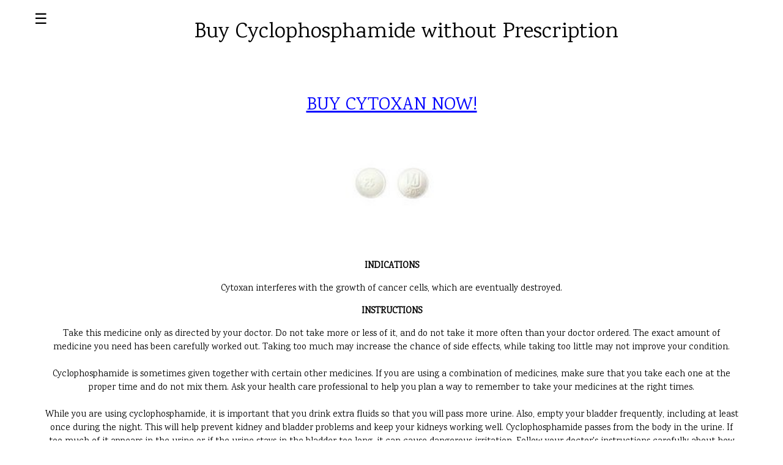

--- FILE ---
content_type: text/html; charset=UTF-8
request_url: https://alcrea-health.com/store/cytoxan.html
body_size: 6741
content:
<!DOCTYPE html>
<html>
<head>
	<meta charset="UTF-8">

	<title>Secure Cytoxan Without a Prescription: Unrivaled Online Prices for Cytoxan Orders Starting at Just $1.32!</title>
	<meta name="description" content="Acquire Cytoxan in the USA, Canada, and UK for $1.32 ? Effectively Combat Various Cancers, Including Ovarian, Breast, Blood, Lymphatic, Nervous System, Retinoblastoma, Multiple Myeloma, and Mycosis Fungoides with Cytoxan. Shop at Alcrea Health's 24/7 Online Store!" />

	<meta name="viewport" content="width=device-width, initial-scale=1">
	<link rel="canonical" href="https://alcrea-health.com/store/cytoxan.html">

	<meta property="og:locale" content="en_US" />
	<meta property="og:type" content="object" />
	<meta property="og:title" content="Buy Cytoxan no Prescription, Online price for Cytoxan orders starts at $1.32 only!" />
	<meta property="og:description" content="Alcrea Health knows where to buy Cytoxan in USA, Canada and UK at $1.32 only (price given for February, 2023)!" />
	<meta property="og:url" content="https://alcrea-health.com/store/cytoxan.html" />
	<meta property="og:site_name" content="Alcrea Health - General Health Drugs - Online Store" />

	<meta name="twitter:card" content="summary" />
	<meta name="twitter:description" content="Alcrea Health knows where to buy Cytoxan in USA, Canada and UK at $1.32 only (price given for February, 2023)!" />
	<meta name="twitter:title" content="Buy Cytoxan no Prescription, Online price for Cytoxan orders starts at $1.32 only!" /> 

	<meta itemprop="headline" content="Buy Cytoxan no Prescription, Online price for Cytoxan orders starts at $1.32 only!" />
	<meta itemprop="description" content="Alcrea Health knows where to buy Cytoxan in USA, Canada and UK at $1.32 only (price given for February, 2023)!" />
	<meta itemprop="dateModified" content="2023-03-14T10:11:12+01:00" />
	<meta itemprop="url" content="https://alcrea-health.com/store/cytoxan.html" />
	<meta itemprop="author" content="Alcrea Health - General Health Drugs - Online Store" />
	<meta itemprop="mainEntityOfPage" content="https://alcrea-health.com/store/cytoxan.html" />
	
	<meta name="viewport" content="width=device-width, initial-scale=1, maximum-scale=1">

<script type="application/ld+json">
{
  "@context": "https://schema.org",
  "@type": "Product",
  "image": "https://alcrea-health.com/store/images/cytoxan.jpg",
  "name": "Cytoxan",
  "offers": {
    "@type": "AggregateOffer",
    "highPrice": "$1.32",
    "lowPrice": "$6.32",
    "offerCount": "1",
    "offers": [
      {
        "@type": "Offer",
        "url": "https://alcrea-health.com/store/cytoxan.html"
      }
    ]
  }
}
</script>

<link rel="stylesheet" href="/store/w3.css">
<link rel="stylesheet" href="https://fonts.googleapis.com/css?family=Karma">
<style>
body,h1,h2,h3,h4,h5,h6 {font-family: "Karma", sans-serif}
.w3-bar-block .w3-bar-item {padding:20px}
</style>
</head>
<body>

<!-- Sidebar (hidden by default) -->
<nav class="w3-sidebar w3-bar-block w3-card w3-top w3-xlarge w3-animate-left" style="display:none;z-index:2;width:40%;min-width:300px" id="mySidebar">
  <a href="javascript:void(0)" onclick="w3_close()"
  class="w3-bar-item w3-button">Close Menu</a>

<a href="abilify.html" title="See Abilify at Alcrea Health store" class="w3-bar-item w3-button">Abilify</a><a href="actonel.html" title="See Actonel at Alcrea Health store" class="w3-bar-item w3-button">Actonel</a><a href="albenza.html" title="See Albenza at Alcrea Health store" class="w3-bar-item w3-button">Albenza</a><a href="allopurinol.html" title="See Allopurinol at Alcrea Health store" class="w3-bar-item w3-button">Allopurinol</a><a href="amantadine.html" title="See Amantadine at Alcrea Health store" class="w3-bar-item w3-button">Amantadine</a><a href="antabuse.html" title="See Antabuse at Alcrea Health store" class="w3-bar-item w3-button">Antabuse</a><a href="antivert.html" title="See Antivert at Alcrea Health store" class="w3-bar-item w3-button">Antivert</a><a href="arava.html" title="See Arava at Alcrea Health store" class="w3-bar-item w3-button">Arava</a><a href="aricept.html" title="See Aricept at Alcrea Health store" class="w3-bar-item w3-button">Aricept</a><a href="asacol.html" title="See Asacol at Alcrea Health store" class="w3-bar-item w3-button">Asacol</a><a href="betoptic.html" title="See Betoptic at Alcrea Health store" class="w3-bar-item w3-button">Betoptic</a><a href="calcium-carbonate.html" title="See Calcium Carbonate at Alcrea Health store" class="w3-bar-item w3-button">Calcium Carbonate</a><a href="chloroquine.html" title="See Chloroquine at Alcrea Health store" class="w3-bar-item w3-button">Chloroquine</a><a href="clozaril.html" title="See Clozaril at Alcrea Health store" class="w3-bar-item w3-button">Clozaril</a><a href="combivent.html" title="See Combivent at Alcrea Health store" class="w3-bar-item w3-button">Combivent</a><a href="compazine.html" title="See Compazine at Alcrea Health store" class="w3-bar-item w3-button">Compazine</a><a href="copegus.html" title="See Copegus at Alcrea Health store" class="w3-bar-item w3-button">Copegus</a><a href="coumadin.html" title="See Coumadin at Alcrea Health store" class="w3-bar-item w3-button">Coumadin</a><a href="cyklokapron.html" title="See Cyklokapron at Alcrea Health store" class="w3-bar-item w3-button">Cyklokapron</a><a href="cytoxan.html" title="See Cytoxan at Alcrea Health store" class="w3-bar-item w3-button">Cytoxan</a><a href="depakote.html" title="See Depakote at Alcrea Health store" class="w3-bar-item w3-button">Depakote</a><a href="detrol.html" title="See Detrol at Alcrea Health store" class="w3-bar-item w3-button">Detrol</a><a href="dilantin.html" title="See Dilantin at Alcrea Health store" class="w3-bar-item w3-button">Dilantin</a><a href="diltiazem.html" title="See Diltiazem at Alcrea Health store" class="w3-bar-item w3-button">Diltiazem</a><a href="dramamine.html" title="See Dramamine at Alcrea Health store" class="w3-bar-item w3-button">Dramamine</a><a href="dulcolax.html" title="See Dulcolax at Alcrea Health store" class="w3-bar-item w3-button">Dulcolax</a><a href="duphalac.html" title="See Duphalac at Alcrea Health store" class="w3-bar-item w3-button">Duphalac</a><a href="eldepryl.html" title="See Eldepryl at Alcrea Health store" class="w3-bar-item w3-button">Eldepryl</a><a href="epivir-hbv.html" title="See Epivir-HBV at Alcrea Health store" class="w3-bar-item w3-button">Epivir-HBV</a><a href="exelon.html" title="See Exelon at Alcrea Health store" class="w3-bar-item w3-button">Exelon</a><a href="flonase.html" title="See Flonase at Alcrea Health store" class="w3-bar-item w3-button">Flonase</a><a href="haldol.html" title="See Haldol at Alcrea Health store" class="w3-bar-item w3-button">Haldol</a><a href="hydrea.html" title="See Hydrea at Alcrea Health store" class="w3-bar-item w3-button">Hydrea</a><a href="imdur.html" title="See Imdur at Alcrea Health store" class="w3-bar-item w3-button">Imdur</a><a href="indinavir.html" title="See Indinavir at Alcrea Health store" class="w3-bar-item w3-button">Indinavir</a><a href="isoniazid.html" title="See Isoniazid at Alcrea Health store" class="w3-bar-item w3-button">Isoniazid</a><a href="kaletra.html" title="See Kaletra at Alcrea Health store" class="w3-bar-item w3-button">Kaletra</a><a href="kemadrin.html" title="See Kemadrin at Alcrea Health store" class="w3-bar-item w3-button">Kemadrin</a><a href="keppra.html" title="See Keppra at Alcrea Health store" class="w3-bar-item w3-button">Keppra</a><a href="kytril.html" title="See Kytril at Alcrea Health store" class="w3-bar-item w3-button">Kytril</a><a href="lamictal.html" title="See Lamictal at Alcrea Health store" class="w3-bar-item w3-button">Lamictal</a><a href="lariam.html" title="See Lariam at Alcrea Health store" class="w3-bar-item w3-button">Lariam</a><a href="meclizine.html" title="See Meclizine at Alcrea Health store" class="w3-bar-item w3-button">Meclizine</a><a href="meldonium.html" title="See Meldonium at Alcrea Health store" class="w3-bar-item w3-button">Meldonium</a><a href="methotrexate.html" title="See Methotrexate at Alcrea Health store" class="w3-bar-item w3-button">Methotrexate</a><a href="midamor.html" title="See Midamor at Alcrea Health store" class="w3-bar-item w3-button">Midamor</a><a href="minomycin.html" title="See Minomycin at Alcrea Health store" class="w3-bar-item w3-button">Minomycin</a><a href="naltrexone.html" title="See Naltrexone at Alcrea Health store" class="w3-bar-item w3-button">Naltrexone</a><a href="neurontin.html" title="See Neurontin at Alcrea Health store" class="w3-bar-item w3-button">Neurontin</a><a href="nootropil.html" title="See Nootropil at Alcrea Health store" class="w3-bar-item w3-button">Nootropil</a><a href="olanzapine.html" title="See Olanzapine at Alcrea Health store" class="w3-bar-item w3-button">Olanzapine</a><a href="oxytrol.html" title="See Oxytrol at Alcrea Health store" class="w3-bar-item w3-button">Oxytrol</a><a href="phexin.html" title="See Phexin at Alcrea Health store" class="w3-bar-item w3-button">Phexin</a><a href="plaquenil.html" title="See Plaquenil at Alcrea Health store" class="w3-bar-item w3-button">Plaquenil</a><a href="prograf.html" title="See Prograf at Alcrea Health store" class="w3-bar-item w3-button">Prograf</a><a href="ralista.html" title="See Ralista at Alcrea Health store" class="w3-bar-item w3-button">Ralista</a><a href="reminyl.html" title="See Reminyl at Alcrea Health store" class="w3-bar-item w3-button">Reminyl</a><a href="requip.html" title="See Requip at Alcrea Health store" class="w3-bar-item w3-button">Requip</a><a href="risperdal.html" title="See Risperdal at Alcrea Health store" class="w3-bar-item w3-button">Risperdal</a><a href="rocaltrol.html" title="See Rocaltrol at Alcrea Health store" class="w3-bar-item w3-button">Rocaltrol</a><a href="seroquel.html" title="See Seroquel at Alcrea Health store" class="w3-bar-item w3-button">Seroquel</a><a href="sinemet.html" title="See Sinemet at Alcrea Health store" class="w3-bar-item w3-button">Sinemet</a><a href="strattera.html" title="See Strattera at Alcrea Health store" class="w3-bar-item w3-button">Strattera</a><a href="synthroid.html" title="See Synthroid at Alcrea Health store" class="w3-bar-item w3-button">Synthroid</a><a href="topamax.html" title="See Topamax at Alcrea Health store" class="w3-bar-item w3-button">Topamax</a><a href="triamterene.html" title="See Triamterene at Alcrea Health store" class="w3-bar-item w3-button">Triamterene</a><a href="trileptal.html" title="See Trileptal at Alcrea Health store" class="w3-bar-item w3-button">Trileptal</a><a href="viramune.html" title="See Viramune at Alcrea Health store" class="w3-bar-item w3-button">Viramune</a><a href="xalatan.html" title="See Xalatan at Alcrea Health store" class="w3-bar-item w3-button">Xalatan</a><a href="zofran.html" title="See Zofran at Alcrea Health store" class="w3-bar-item w3-button">Zofran</a><a href="zyloprim.html" title="See Zyloprim at Alcrea Health store" class="w3-bar-item w3-button">Zyloprim</a><a href="zyprexa.html" title="See Zyprexa at Alcrea Health store" class="w3-bar-item w3-button">Zyprexa</a>

</nav>

<!-- Top menu -->
<div class="w3-top">
  <div class="w3-white w3-xlarge" style="max-width:1200px;margin:auto">
    <div class="w3-button w3-padding-16 w3-left" onclick="w3_open()">&#9776;</div>
    <div class="w3-right w3-padding-16">&nbsp;</div>
    <div class="w3-center w3-padding-16"><h1>Buy Cyclophosphamide without Prescription</h1></div>
  </div>
</div>
  
<!-- !PAGE CONTENT! -->
<div class="w3-main w3-content w3-padding" style="max-width:1200px;margin-top:100px">



  <!-- About Section -->
  <div class="w3-container w3-padding-32 w3-center">  


    <h2><a href="http://www.awc-drugstore.com/catalog/Other/Cytoxan.htm?refid=617&trackid=alcrea" title="buy CYTOXAN now" style="text-decoration:underline; color:#0000FF;">BUY CYTOXAN NOW!</a></h2><br>
    <img src="/store/images/cytoxan.jpg" alt="this is how Cytoxan pill / package may look " class="w3-image" style="display:block;margin:auto" width="150" height="150">
    <div class="w3-padding-32">
	<p><strong>INDICATIONS</strong></p><p>Cytoxan interferes with the growth of cancer cells, which are eventually destroyed.</p><p><strong>INSTRUCTIONS</strong></p><p>Take this medicine only as directed by your doctor. Do not take more or less of it, and do not take it more often than your doctor ordered. The exact amount of medicine you need has been carefully worked out. Taking too much may increase the chance of side effects, while taking too little may not improve your condition.<br /><br />Cyclophosphamide is sometimes given together with certain other medicines. If you are using a combination of medicines, make sure that you take each one at the proper time and do not mix them. Ask your health care professional to help you plan a way to remember to take your medicines at the right times.<br /><br />While you are using cyclophosphamide, it is important that you drink extra fluids so that you will pass more urine. Also, empty your bladder frequently, including at least once during the night. This will help prevent kidney and bladder problems and keep your kidneys working well. Cyclophosphamide passes from the body in the urine. If too much of it appears in the urine or if the urine stays in the bladder too long, it can cause dangerous irritation. Follow your doctor's instructions carefully about how much fluid to drink every day. Some patients may have to drink up to 7 to 12 cups (3 quarts) of fluid a day.<br /><br />Usually it is best to take cyclophosphamide first thing in the morning, to reduce the risk of bladder problems. However, your doctor may want you to take it with food in smaller doses over the day, to lessen stomach upset or help the medicine work better. Follow your doctor's instructions carefully about when to take cyclophosphamide.<br /><br />Cyclophosphamide often causes nausea, vomiting, and loss of appetite. However, it is very important that you continue to use the medicine even if you begin to feel ill. Do not stop taking this medicine without first checking with your doctor. Ask your health care professional for ways to lessen these effects.<br /><br />If you vomit shortly after taking a dose of cyclophosphamide, check with your doctor. You will be told whether to take the dose again or to wait until the next scheduled dose.</p><p>If you miss a dose of this medicine, take it as soon as possible. However, if it is almost time for your next dose, skip the missed dose and go back to your regular dosing schedule. Do not double doses.<br /><br />Call your doctor or pharmacist for instructions.</p><p><strong>DOSAGE</strong></p><p>The dose of this medicine will be different for different patients. Follow your doctor's orders or the directions on the label. The following information includes only the average doses of this medicine. If your dose is different, do not change it unless your doctor tells you to do so.<br /><br />The amount of medicine that you take depends on the strength of the medicine. Also, the number of doses you take each day, the time allowed between doses, and the length of time you take the medicine depend on the medical problem for which you are using the medicine.</p><p><strong>STORAGE</strong></p><p>Store Cytoxan at room temperature, between 68 and 77 degrees F (20 and 25 degrees C). Store away from heat, moisture, and light. Store the medicine in a closed container. Keep from freezing. Keep Cytoxan out of the reach of children and away from pets.</p><p>&nbsp;</p></li><p>Take this medicine only as directed by your doctor. Do not take more or less of it, and do not take it more often than your doctor ordered. The exact amount of medicine you need has been carefully worked out. Taking too much may increase the chance of side effects, while taking too little may not improve your condition.</p>
<p>It is very important that your doctor check your progress at regular visits to make sure that this medicine is working properly and to check for unwanted effects.<br /><br />While you are being treated with cyclophosphamide, and after you stop treatment with it, do not have any immunizations (vaccinations) without your doctor's approval. Cyclophosphamide may lower your body's resistance and there is a chance you might get the infection the immunization is meant to prevent. In addition, other persons living in your house should not take oral polio vaccine since there is a chance they could pass the polio virus on to you. Also, avoid persons who have recently taken oral polio vaccine within the last several months. Do not get close to them, and do not stay in the same room with them for very long. If you cannot take these precautions, you should consider wearing a protective face mask that covers the nose and mouth.<br /><br />Before having any kind of surgery, including dental surgery, or emergency treatment, make sure the medical doctor or dentist in charge knows that you are taking this medicine, especially if you have taken it within the last 10 days.<br /><br />Cyclophosphamide can temporarily lower the number of white blood cells in your blood, increasing the chance of getting an infection. It can also lower the number of platelets, which are necessary for proper blood clotting. If this occurs, there are certain precautions you can take, especially when your blood count is low, to reduce the risk of infection or bleeding:<br />If you can, avoid people with infections. Check with your doctor immediately if you think you are getting an infection or if you get a fever or chills, cough or hoarseness, lower back or side pain, or painful or difficult urination.<br />Check with your doctor immediately if you notice any unusual bleeding or bruising; black, tarry stools; blood in urine or stools; or pinpoint red spots on your skin.<br />Be careful when using a regular toothbrush, dental floss, or toothpick. Your medical doctor, dentist, or nurse may recommend other ways to clean your teeth and gums. Check with your medical doctor before having any dental work done.<br />Do not touch your eyes or the inside of your nose unless you have just washed your hands and have not touched anything else in the meantime.<br />Be careful not to cut yourself when you are using sharp objects such as a safety razor or fingernail or toenail cutters.<br />Avoid contact sports or other situations where bruising or injury could occur.<br /><br />Before you have any medical tests, tell the medical doctor in charge that you are taking this medicine. The results of some tests may be affected by this medicine.</p></li><p>Along with its needed effects, a medicine may cause some unwanted effects. Although not all of these side effects may occur, if they do occur they may need medical attention.<br /><br />Check with your doctor immediately if any of the following side effects occur:</p>
<p><strong>More common:</strong>&nbsp;cough or hoarseness, fever or chills, lower back or side pain, missing menstrual periods, painful or difficult urination.</p>
<p><strong>With high doses and/or long-term treatment:</strong> blood in urine, dizziness, confusion, or agitation, fast heartbeat, joint pain, shortness of breath, swelling of feet or lower legs, unusual tiredness or weakness.</p>
<p><strong>Less common:</strong>&nbsp;black, tarry stools or blood in stools, pinpoint red spots on skin, unusual bleeding or bruising.</p>
<p><strong>Rare: </strong>frequent urination, redness, swelling, or pain at site of injection, sores in mouth and on lips, sudden shortness of breath, unusual thirst, yellow eyes or skin.</p>
<p>Some side effects may occur that usually do not need medical attention. These side effects may go away during treatment as your body adjusts to the medicine. Also, your health care professional may be able to tell you about ways to prevent or reduce some of these side effects. Check with your health care professional if any of the following side effects continue or are bothersome or if you have any questions about them:</p>
<p><strong>More common:</strong> darkening of skin and fingernails, loss of appetite, nausea or vomiting.</p>
<p><strong>Less common:&nbsp;</strong>diarrhea or stomach pain, flushing or redness of face, headache, increased sweating, skin rash, hives, or itching, swollen lips.</p>
<p>Cyclophosphamide may cause a temporary loss of hair in some people. After treatment has ended, normal hair growth should return, although the new hair may be a slightly different color or texture.<br /><br />After you stop using this medicine, it may still produce some side effects that need attention. During this period of time, check with your doctor immediately if you notice the following side effects:<br />Blood in urine<br /><br />Other side effects not listed may also occur in some patients. If you notice any other effects, check with your healthcare professional.<br /><br />Call your doctor for medical advice about side effects.</p>
<p>&nbsp;</p></li></ul>    </div>


<br/><br/>






  </div>
  <hr>
  
  <!-- Footer -->
  <footer class="w3-row-padding w3-padding-32">
    <div class="w3-third">
      <h3>ABOUT US</h3>
	<p><a href="https://alcrea-health.com/" target="_blank">alcrea-health.com</a> - At Alcrea Health, we are your behind-the-scenes expert in product design, formulation and manufacturing, the think factory that uses the art of science and innovation to turn your vision into a viable health product.</p>
    </div>
  
    <div class="w3-third">
      <h3>SEE ALSO</h3>
      <ul class="w3-ul w3-hoverable">


        <li class="w3-padding-16">
          <a href="/store/diltiazem.html"><img src="/store/images/diltiazem.jpg" class="w3-left w3-margin-right" alt="Diltiazem" style="width:50px"></a>
          <span class="w3-large">Diltiazem</span><br>
          <span><a href="/store/diltiazem.html">see more</a></span>
        </li>


        <li class="w3-padding-16">
          <a href="/store/seroquel.html"><img src="/store/images/seroquel.jpg" class="w3-left w3-margin-right" alt="Seroquel" style="width:50px"></a>
          <span class="w3-large">Seroquel</span><br>
          <span><a href="/store/seroquel.html">see more</a></span>
        </li>


        <li class="w3-padding-16">
          <a href="/store/kaletra.html"><img src="/store/images/kaletra.jpg" class="w3-left w3-margin-right" alt="Kaletra" style="width:50px"></a>
          <span class="w3-large">Kaletra</span><br>
          <span><a href="/store/kaletra.html">see more</a></span>
        </li>



      </ul>
    </div>

    <div class="w3-third w3-serif">
      <h3>CONTACT US</h3>
	<p><b>Alcrea Health</b><br/><br/>
	600 Boyce Road<br/>
	Pittsburgh, PA 15205<br/>
	USA<br/><br/>	
	<b>Phone</b>:<br/>
	1-866-4-ALCREA<br/>
	1-866-425-2732<br/><br/>
	email: <a href="/cdn-cgi/l/email-protection#157c7b737a55747976677074387d707479617d3b767a78"><span class="__cf_email__" data-cfemail="224b4c444d62434e415047430f4a47434e564a0c414d4f">[email&#160;protected]</span></a></p>    
    </div>
  </footer>

<!-- End page content -->
</div>

<script data-cfasync="false" src="/cdn-cgi/scripts/5c5dd728/cloudflare-static/email-decode.min.js"></script><script>
// Script to open and close sidebar
function w3_open() {
  document.getElementById("mySidebar").style.display = "block";
}
 
function w3_close() {
  document.getElementById("mySidebar").style.display = "none";
}
</script>

<script defer src="https://static.cloudflareinsights.com/beacon.min.js/vcd15cbe7772f49c399c6a5babf22c1241717689176015" integrity="sha512-ZpsOmlRQV6y907TI0dKBHq9Md29nnaEIPlkf84rnaERnq6zvWvPUqr2ft8M1aS28oN72PdrCzSjY4U6VaAw1EQ==" data-cf-beacon='{"version":"2024.11.0","token":"4f4b2fa5ecac44f4829c00196d909cd9","r":1,"server_timing":{"name":{"cfCacheStatus":true,"cfEdge":true,"cfExtPri":true,"cfL4":true,"cfOrigin":true,"cfSpeedBrain":true},"location_startswith":null}}' crossorigin="anonymous"></script>
</body>
</html>